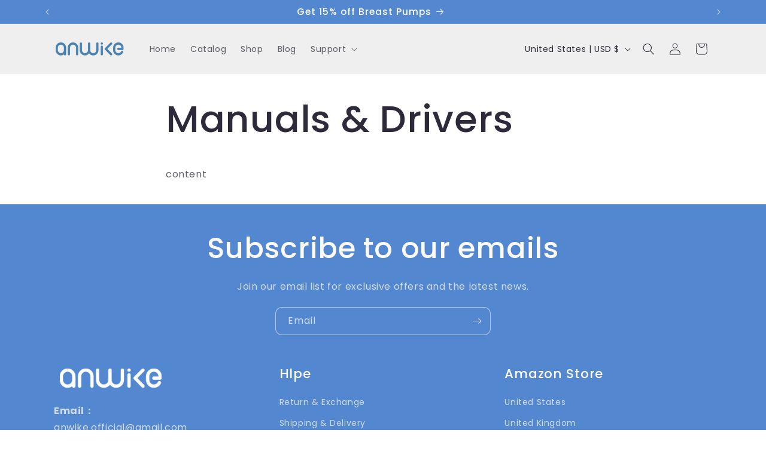

--- FILE ---
content_type: text/plain; charset=utf-8
request_url: https://l.clarity.ms/collect
body_size: 55
content:
EXTRACT 0 {"1":"div:nth-last-child(4)._col"}